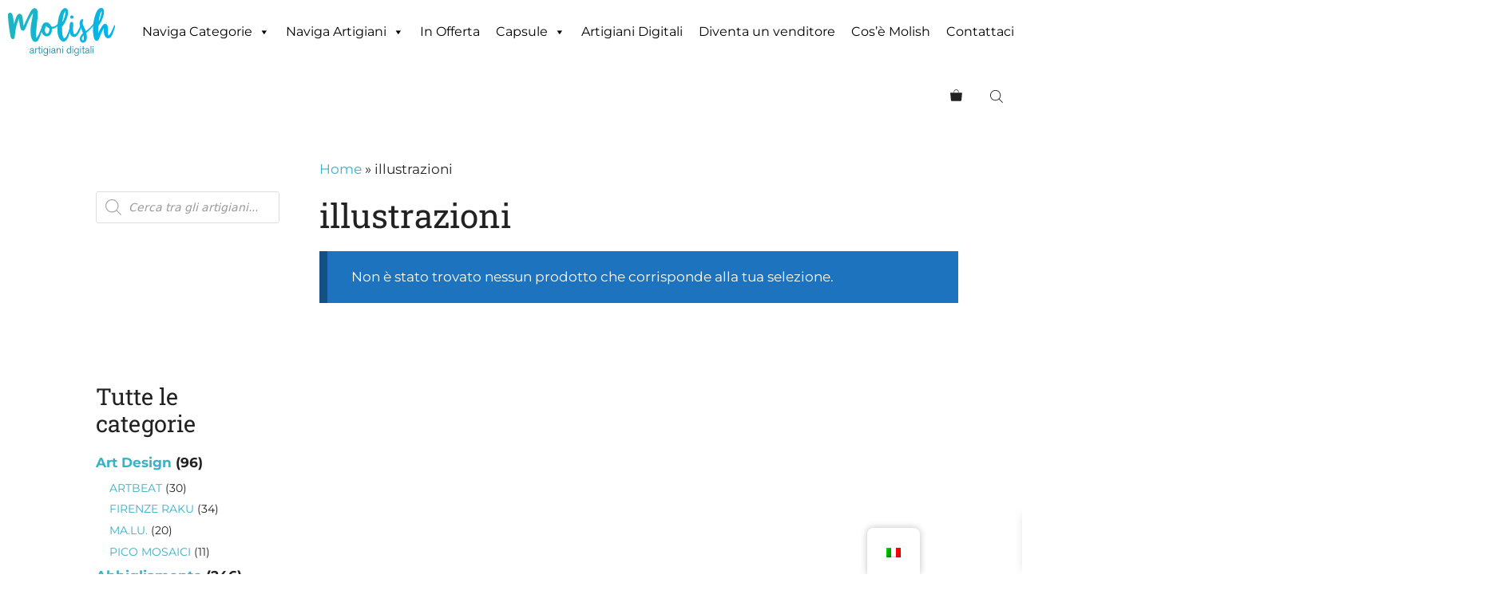

--- FILE ---
content_type: text/css; charset=utf-8
request_url: https://molish.it/wp-content/cache/autoptimize/css/autoptimize_single_bdf1f8f77a187f9069e53b62bd8a599b.css
body_size: 2493
content:
#wp-admin-bar-woolentor_template_builder>.ab-item{display:flex !important;align-items:center}#wp-admin-bar-woolentor_template_builder .ab-item img{width:16px;margin-right:3px}.wlb-marker-wrapper .wlb_image_pointer .wlb_pointer_box h4{margin:0 0 7px}.editor-styles-wrapper .ht-feature-content h4,.editor-styles-wrapper .ht-feature-content p{margin-top:0;margin-bottom:0}[class*=woolentor-] i{font-style:normal}[class*=woolentor-] *,[class*=woolentor-] *:before,[class*=woolentor-] *:after{box-sizing:border-box}.woolentor-text-align-left{text-align:left !important}.woolentor-text-align-right{text-align:right !important}.woolentor-text-align-center{text-align:center !important}[class*=woolentorblock-] a,.block-editor__container[class*=woocommerce]{text-decoration:none !important}body .wp-block-group.is-vertical{flex-direction:column}body .wp-block-group.is-layout-flex.is-content-justification-space-between{justify-content:space-between}[class*=woolentor].alignfull{margin-left:calc(-50vw + 50%);margin-right:calc(-50vw + 50%);max-width:100vw;width:100vw;padding:0 15px}[class*=woolentor].alignwide{margin-left:-100px;margin-right:-100px;max-width:var(--wp--style--global--wide-size) !important;width:unset}[class*=woolentor].alignfull .alignfull,[class*=woolentor].alignfull .alignwide{width:100%;margin-left:auto;margin-right:auto}[class*=woolentor].alignwide .alignfull,[class*=woolentor].alignwide .alignwide{width:100%;margin-left:auto;margin-right:auto}.wp-block-column [class*=woolentor].alignfull,.wp-block-column [class*=woolentor].alignwide{margin-left:auto;margin-right:auto;width:100%}@media (max-width:1200px){[class*=woolentor].alignfull{margin-left:-2.4em;margin-right:-2.4em}}@media (max-width:768px){[class*=woolentor].alignfull{margin-left:-2.14em;margin-right:-2.14em}}@media (max-width:544px){[class*=woolentor].alignfull{margin-left:-1em;margin-right:-1em}}[class*=woolentor].alignwide{margin-left:-20px;margin-right:-20px}.wp-block-column [class*=woolentor].alignfull,.wp-block-column [class*=woolentor].alignwide{margin-left:auto;margin-right:auto;width:100%}.woolentor-product-image{position:relative}.woolentor-before-shop{display:block;overflow:hidden}.woolentor-archive-sale-badge-hide ul.products li.product span.onsale{display:none !important}.woolentor-archive-sale-badge-left ul.products li.product span.onsale{right:auto;left:0}.woolentor-archive-sale-badge-right ul.products li.product span.onsale{left:auto;right:0}[class*=woolentor-products-columns-] ul.products:before,[class*=woolentor-products-columns-] ul.products:after{display:none !important}[class*=woolentor-products-columns-] ul.products{display:grid !important;column-gap:20px;list-style:none}.woocommerce [class*=woolentor-products-columns-] ul.products:before{display:none !important}.edit-post-visual-editor [class*=woolentor-products-columns-] img{width:100%}.woocommerce [class*=woolentor-products-columns-] ul.products li.product,.woocommerce-page [class*=woolentor-products-columns-] ul.products li.product{float:none;width:100% !important;margin-right:0 !important}[class*=woolentor-products-columns-] ul.products li.product.first{clear:none !important}.woolentor-products-columns-1 ul.products{grid-template-columns:repeat(1,1fr) !important}.woolentor-products-columns-2 ul.products{grid-template-columns:repeat(2,minmax(0, 1fr)) !important}.woolentor-products-columns-3 ul.products{grid-template-columns:repeat(3,minmax(0, 1fr)) !important}.woolentor-products-columns-4 ul.products{grid-template-columns:repeat(4,minmax(0, 1fr)) !important}.woolentor-products-columns-5 ul.products{grid-template-columns:repeat(5,minmax(0, 1fr)) !important}.woolentor-products-columns-6 ul.products{grid-template-columns:repeat(6,minmax(0, 1fr)) !important}.woolentor-products-columns-7 ul.products{grid-template-columns:repeat(7,minmax(0, 1fr)) !important}.woolentor-products-columns-8 ul.products{grid-template-columns:repeat(8,minmax(0, 1fr)) !important}.woolentor-products-columns-9 ul.products{grid-template-columns:repeat(9,minmax(0, 1fr)) !important}.woolentor-products-columns-10 ul.products{grid-template-columns:repeat(10,minmax(0, 1fr)) !important}.woolentor-grid:not(.woolentor-grid-slider){display:grid;column-gap:20px}.woolentor-grid-slider{margin-right:-15px;margin-left:-15px}.woolentor-grid-slider .woolentor-grid-column{padding-left:15px;padding-right:15px}.woolentor-grid.product-slider .slick-list{margin-right:-7.5px;margin-left:-7.5px}.woolentor-grid.product-slider .slick-slide{padding-left:7.5px;padding-right:7.5px}.woolentor_block_product_grid .fa-star-half-alt:before{content:"\f089"}.woolentor-grid.woolentor-no-gutters,.woolentor-grid.wlno-gutters{column-gap:0;row-gap:0px}.woocommerce.woolentor-grid:before{display:none !important}.woolentor-grid-columns-1 .woolentor-grid{grid-template-columns:repeat(1,1fr) !important}.woolentor-grid-columns-2 .woolentor-grid{grid-template-columns:repeat(2,minmax(0, 1fr)) !important}.woolentor-grid-columns-3 .woolentor-grid{grid-template-columns:repeat(3,minmax(0, 1fr)) !important}.woolentor-grid-columns-4 .woolentor-grid{grid-template-columns:repeat(4,minmax(0, 1fr)) !important}.woolentor-grid-columns-5 .woolentor-grid{grid-template-columns:repeat(5,minmax(0, 1fr)) !important}.woolentor-grid-columns-6 .woolentor-grid{grid-template-columns:repeat(6,minmax(0, 1fr)) !important}.woolentor-grid-columns-7 .woolentor-grid{grid-template-columns:repeat(7,minmax(0, 1fr)) !important}.woolentor-grid-columns-8 .woolentor-grid{grid-template-columns:repeat(8,minmax(0, 1fr)) !important}.woolentor-grid-columns-9 .woolentor-grid{grid-template-columns:repeat(9,minmax(0, 1fr)) !important}.woolentor-grid-columns-10 .woolentor-grid{grid-template-columns:repeat(10,minmax(0, 1fr)) !important}.woolentor-row .product-slider [class*=woolentor-col-]{width:100%;padding-right:15px;padding-left:15px}.product-slider .slick-arrow{background:transparent none repeat scroll 0 0;border:2px solid #ddd;color:#ddd;font-size:20px;height:40px;left:-30px;line-height:inherit;padding:0;position:absolute;top:50%;transform:translateY(-50%);width:40px;z-index:99;transition:.4s}.product-slider .slick-arrow.slick-next{right:-30px;left:auto}.product-slider .slick-arrow:hover{border-color:#333;color:#333}.product-slider .slick-dots{bottom:0;display:flex;left:50%;list-style:outside none none;margin:0;padding:0;position:absolute;transform:translateX(-50%)}.product-slider .slick-dots li{line-height:12px;margin:0 4px}.product-slider .slick-dots li button{background-color:transparent;border:1px solid #4e4f4f;border-radius:50px;height:13px;padding:0;text-indent:-9999px;width:13px;line-height:13px}.product-slider .slick-dots li.slick-active button{background-color:#282828;border-color:#282828}[class*=woolentorblock-] .ht-products .wishsuite-button.wishlist{line-height:35px}[class*=woolentorblock-] .ht-products .wishsuite-button.wishlist span.wishsuite-btn-text{position:absolute;left:100%;top:50%;display:block;-webkit-transform:translateY(-50%);-ms-transform:translateY(-50%);transform:translateY(-50%);font-size:10px;line-height:1;color:#f1f1f1;background-color:#282828;padding:5px 10px;border-radius:50px;white-space:nowrap;opacity:0;visibility:hidden;margin-left:-10px;-webkit-transition:all .5s ease;-o-transition:all .5s ease;transition:all .5s ease;z-index:99}[class*=woolentorblock-] .ht-products .wishsuite-button.wishlist span.wishsuite-btn-text{margin-right:-10px;-webkit-transform:translateY(-65%);-ms-transform:translateY(-65%);transform:translateY(-65%)}.ht-product-inner .ht-product-categories.hide-category-before{padding-left:0 !important}.ht-product-inner .ht-product-categories.hide-category-before:before{display:none !important}.woolentor-product-tab-area img{width:100%;height:auto}.woolentor_block_product_grid [class*=woolentor-] i.fa-heart{font-family:"FontAwesome"}.woolentor_block_product_grid [class*=woolentor-] i.far.fa-heart:before{content:"\f08a"}.woolentor-product-curvy .wl_single-product-item.wl_left-item .product-thumbnail{height:auto}[class*=woolentorblock-] .woolentor_slider_range .ui-slider-handle.ui-state-default.ui-corner-all{top:-.5em}.woocommerce-page .woolentor_block_cart_table table.shop_table .variation dt{float:none}.woocommerce-page .woolentor_block_cart_table table.shop_table .variation dd{display:inline-block}.woocommerce:not(.woocommerce-js) .woolentor_block_cross_sell .products .star-rating,.woocommerce:not(.woocommerce-js) .woolentor_block_archive_default .products .star-rating{display:inline-block}.woolentor-content-align-center .wishsuite-button{justify-content:center}.woolentor-content-align-right .wishsuite-button{justify-content:flex-end}.woolentor-heading-right #payment div.payment_box:before{right:0;left:auto !important}.woocommerce-page.woocommerce-checkout form .woolentor_block_checkout_order_review #order_review{float:none;width:100%}.woocommerce-page.woocommerce-checkout form .woolentor_block_checkout_order_review #order_review_heading{float:none;width:auto}.woocommerce-page .woolentor_block_checkout_order_review table.shop_table{width:100%}.woolentor_block_recently_viewed_product .woolentor-recently-viewed-product{margin-bottom:0}.woolentor_block_recently_viewed_product .woolentor-recently-view-title{font-size:18px !important;line-height:1.2 !important;margin-bottom:10px !important}.woolentor-advance-product-image-area .wl-thumbnails-image-area{display:flex;flex-flow:row wrap;position:relative}.woolentor-advance-product-image-area.wlpro-product-thumbnails .woolentor-thumbnails,.woolentor-advance-product-image-area.wlpro-product-thumbnails .woolentor-learg-img{width:100%}.woolentor-advance-product-image-area .product-slider .slick-arrow.slick-next{right:15px;left:auto}.woolentor-advance-product-image-area .ht-product-label{position:absolute;right:15px;top:15px;z-index:9}.thumbnails-tab-position-bottom.wlpro-product-thumbnails ul.woolentor-thumbanis-image,.thumbnails-tab-position-top.wlpro-product-thumbnails ul.woolentor-thumbanis-image{width:100%}.wlpro-product-thumbnails .woocommerce-product-gallery__image{width:100%}.wlpro-product-videothumbnails.woolentor-block-product-image-zoom{overflow:visible}.woolentor-block-product-image-zoom .wl-product-details-thumbs{margin-left:-5px;margin-right:-5px}.wl-nonequantity-txt.wl-addto-cart form.cart .wl-quantity-wrap .wl-quantity-cal{margin-left:0 !important}.woocommerce .woolentor-product-addtocart .quantity .qty{width:auto}[class*=woolentorblock-] .wl-single-product-navigation a{display:inline-flex;align-items:center;justify-content:center;transition:.4s;margin-left:0}[class*=woolentorblock-] .wl-single-product-navigation a+a{margin-left:12px}.woolentor_current_theme_oceanwp [class*=woolentor-products-columns-] ul.products.grid{display:grid !important}.woolentor_current_theme_oceanwp [class*=woolentor-products-columns-] ul.products.list{display:block !important}@media (min-width:992px) and (max-width:1200px){[class*=woolentor-products-columns-] ul.products{grid-template-columns:repeat(3,minmax(0, 1fr)) !important}.woolentor-products-columns-laptop-1 ul.products{grid-template-columns:repeat(1,1fr) !important}.woolentor-products-columns-laptop-2 ul.products{grid-template-columns:repeat(2,minmax(0, 1fr)) !important}.woolentor-products-columns-laptop-3 ul.products{grid-template-columns:repeat(3,minmax(0, 1fr)) !important}.woolentor-products-columns-laptop-4 ul.products{grid-template-columns:repeat(4,minmax(0, 1fr)) !important}.woolentor-products-columns-laptop-5 ul.products{grid-template-columns:repeat(5,minmax(0, 1fr)) !important}.woolentor-products-columns-laptop-6 ul.products{grid-template-columns:repeat(6,minmax(0, 1fr)) !important}.woolentor-products-columns-laptop-7 ul.products{grid-template-columns:repeat(7,minmax(0, 1fr)) !important}.woolentor-products-columns-laptop-8 ul.products{grid-template-columns:repeat(8,minmax(0, 1fr)) !important}.woolentor-products-columns-laptop-9 ul.products{grid-template-columns:repeat(9,minmax(0, 1fr)) !important}.woolentor-products-columns-laptop-10 ul.products{grid-template-columns:repeat(10,minmax(0, 1fr)) !important}[class*=woolentor-products-columns-laptop-] ul.products li.product.first{clear:none !important}[class*=woolentor-grid-columns-] .woolentor-grid{grid-template-columns:repeat(3,minmax(0, 1fr)) !important}.woolentor-grid-columns-laptop-1 .woolentor-grid{grid-template-columns:repeat(1,1fr) !important}.woolentor-grid-columns-laptop-2 .woolentor-grid{grid-template-columns:repeat(2,minmax(0, 1fr)) !important}.woolentor-grid-columns-laptop-3 .woolentor-grid{grid-template-columns:repeat(3,minmax(0, 1fr)) !important}.woolentor-grid-columns-laptop-4 .woolentor-grid{grid-template-columns:repeat(4,minmax(0, 1fr)) !important}.woolentor-grid-columns-laptop-5 .woolentor-grid{grid-template-columns:repeat(5,minmax(0, 1fr)) !important}.woolentor-grid-columns-laptop-6 .woolentor-grid{grid-template-columns:repeat(6,minmax(0, 1fr)) !important}.woolentor-grid-columns-laptop-7 .woolentor-grid{grid-template-columns:repeat(7,minmax(0, 1fr)) !important}.woolentor-grid-columns-laptop-8 .woolentor-grid{grid-template-columns:repeat(8,minmax(0, 1fr)) !important}.woolentor-grid-columns-laptop-9 .woolentor-grid{grid-template-columns:repeat(9,minmax(0, 1fr)) !important}.woolentor-grid-columns-laptop-10 .woolentor-grid{grid-template-columns:repeat(10,minmax(0, 1fr)) !important}}@media (min-width:768px) and (max-width:991px){[class*=woolentor-products-columns-] ul.products{grid-template-columns:repeat(2,minmax(0, 1fr)) !important}.woolentor-products-columns-tablet-1 ul.products{grid-template-columns:repeat(1,1fr) !important}.woolentor-products-columns-tablet-2 ul.products{grid-template-columns:repeat(2,minmax(0, 1fr)) !important}.woolentor-products-columns-tablet-3 ul.products{grid-template-columns:repeat(3,minmax(0, 1fr)) !important}.woolentor-products-columns-tablet-4 ul.products{grid-template-columns:repeat(4,minmax(0, 1fr)) !important}.woolentor-products-columns-tablet-5 ul.products{grid-template-columns:repeat(5,minmax(0, 1fr)) !important}.woolentor-products-columns-tablet-6 ul.products{grid-template-columns:repeat(6,minmax(0, 1fr)) !important}.woolentor-products-columns-tablet-7 ul.products{grid-template-columns:repeat(7,minmax(0, 1fr)) !important}.woolentor-products-columns-tablet-8 ul.products{grid-template-columns:repeat(8,minmax(0, 1fr)) !important}.woolentor-products-columns-tablet-9 ul.products{grid-template-columns:repeat(9,minmax(0, 1fr)) !important}.woolentor-products-columns-tablet-10 ul.products{grid-template-columns:repeat(10,minmax(0, 1fr)) !important}[class*=woolentor-products-columns-tablet-] ul.products li.product.first{clear:none !important}[class*=woolentor-grid-columns-] .woolentor-grid{grid-template-columns:repeat(2,minmax(0, 1fr)) !important}.woolentor-grid-columns-tablet-1 .woolentor-grid{grid-template-columns:repeat(1,1fr) !important}.woolentor-grid-columns-tablet-2 .woolentor-grid{grid-template-columns:repeat(2,minmax(0, 1fr)) !important}.woolentor-grid-columns-tablet-3 .woolentor-grid{grid-template-columns:repeat(3,minmax(0, 1fr)) !important}.woolentor-grid-columns-tablet-4 .woolentor-grid{grid-template-columns:repeat(4,minmax(0, 1fr)) !important}.woolentor-grid-columns-tablet-5 .woolentor-grid{grid-template-columns:repeat(5,minmax(0, 1fr)) !important}.woolentor-grid-columns-tablet-6 .woolentor-grid{grid-template-columns:repeat(6,minmax(0, 1fr)) !important}.woolentor-grid-columns-tablet-7 .woolentor-grid{grid-template-columns:repeat(7,minmax(0, 1fr)) !important}.woolentor-grid-columns-tablet-8 .woolentor-grid{grid-template-columns:repeat(8,minmax(0, 1fr)) !important}.woolentor-grid-columns-tablet-9 .woolentor-grid{grid-template-columns:repeat(9,minmax(0, 1fr)) !important}.woolentor-grid-columns-tablet-10 .woolentor-grid{grid-template-columns:repeat(10,minmax(0, 1fr)) !important}}@media (max-width:767px){[class*=woolentor-products-columns-] ul.products{grid-template-columns:repeat(1,1fr) !important}.woolentor-products-columns-mobile-1 ul.products{grid-template-columns:repeat(1,1fr) !important}.woolentor-products-columns-mobile-2 ul.products{grid-template-columns:repeat(2,minmax(0, 1fr)) !important}.woolentor-products-columns-mobile-3 ul.products{grid-template-columns:repeat(3,minmax(0, 1fr)) !important}.woolentor-products-columns-mobile-4 ul.products{grid-template-columns:repeat(4,minmax(0, 1fr)) !important}.woolentor-products-columns-mobile-5 ul.products{grid-template-columns:repeat(5,minmax(0, 1fr)) !important}.woolentor-products-columns-mobile-6 ul.products{grid-template-columns:repeat(6,minmax(0, 1fr)) !important}.woolentor-products-columns-mobile-7 ul.products{grid-template-columns:repeat(7,minmax(0, 1fr)) !important}.woolentor-products-columns-mobile-8 ul.products{grid-template-columns:repeat(8,minmax(0, 1fr)) !important}.woolentor-products-columns-mobile-9 ul.products{grid-template-columns:repeat(9,minmax(0, 1fr)) !important}.woolentor-products-columns-mobile-10 ul.products{grid-template-columns:repeat(10,minmax(0, 1fr)) !important}[class*=woolentor-products-columns-mobile-] ul.products li.product.first{clear:none !important}[class*=woolentor-grid-columns-] .woolentor-grid{grid-template-columns:repeat(1,1fr) !important}.woolentor-grid-columns-mobile-1 .woolentor-grid{grid-template-columns:repeat(1,1fr) !important}.woolentor-grid-columns-mobile-2 .woolentor-grid{grid-template-columns:repeat(2,minmax(0, 1fr)) !important}.woolentor-grid-columns-mobile-3 .woolentor-grid{grid-template-columns:repeat(3,minmax(0, 1fr)) !important}.woolentor-grid-columns-mobile-4 .woolentor-grid{grid-template-columns:repeat(4,minmax(0, 1fr)) !important}.woolentor-grid-columns-mobile-5 .woolentor-grid{grid-template-columns:repeat(5,minmax(0, 1fr)) !important}.woolentor-grid-columns-mobile-6 .woolentor-grid{grid-template-columns:repeat(6,minmax(0, 1fr)) !important}.woolentor-grid-columns-mobile-7 .woolentor-grid{grid-template-columns:repeat(7,minmax(0, 1fr)) !important}.woolentor-grid-columns-mobile-8 .woolentor-grid{grid-template-columns:repeat(8,minmax(0, 1fr)) !important}.woolentor-grid-columns-mobile-9 .woolentor-grid{grid-template-columns:repeat(9,minmax(0, 1fr)) !important}.woolentor-grid-columns-mobile-10 .woolentor-grid{grid-template-columns:repeat(10,minmax(0, 1fr)) !important}}

--- FILE ---
content_type: text/css; charset=utf-8
request_url: https://molish.it/wp-content/plugins/yith-woocommerce-multi-vendor-premium/assets/third-party/fontello/css/fontello-embedded.min.css
body_size: 16603
content:
@font-face{font-family:fontello;src:url('../font/fontello.eot?68985943');src:url('../font/fontello.eot?68985943#iefix') format('embedded-opentype'),url('../font/fontello.svg?68985943#fontello') format('svg');font-weight:400;font-style:normal}@font-face{font-family:fontello;src:url('[data-uri]') format('woff'),url('[data-uri]') format('truetype')}[class*=" yith-wcmv-icon__"]:before,[class^=yith-wcmv-icon__]:before{font-family:fontello;font-style:normal;font-weight:400;speak:never;display:inline-block;text-decoration:inherit;width:1em;text-align:center;font-variant:normal;text-transform:none;line-height:1em;-webkit-font-smoothing:antialiased;-moz-osx-font-smoothing:grayscale}.yith-wcmv-icon__link:before{content:'\e800'}.yith-wcmv-icon__chat:before{content:'\e801'}.yith-wcmv-icon__star:before{content:'\e802'}.yith-wcmv-icon__star-empty:before{content:'\e803'}.yith-wcmv-icon__chart-bar:before{content:'\e804'}.yith-wcmv-icon__hammer:before{content:'\e805'}.yith-wcmv-icon__phone:before{content:'\e807'}.yith-wcmv-icon__mail:before{content:'\e808'}.yith-wcmv-icon__twitter:before{content:'\f099'}.yith-wcmv-icon__facebook:before{content:'\f09a'}.yith-wcmv-icon__doc:before{content:'\f0f6'}.yith-wcmv-icon__direction:before{content:'\f124'}.yith-wcmv-icon__youtube:before{content:'\f16a'}.yith-wcmv-icon__instagram:before{content:'\f16d'}.yith-wcmv-icon__pinterest:before{content:'\f231'}.yith-wcmv-icon__tripadvisor:before{content:'\f262'}.yith-wcmv-icon__flickr:before{content:'\f303'}.yith-wcmv-icon__vimeo:before{content:'\f306'}.yith-wcmv-icon__linkedin:before{content:'\f318'}.yith-wcmv-icon__behance:before{content:'\f34e'}.yith-wcmv-icon__location:before{content:'\f3c5'}

--- FILE ---
content_type: text/css; charset=utf-8
request_url: https://molish.it/wp-content/cache/autoptimize/css/autoptimize_single_4f8aee5292f277eee8e58020ffeacce6.css
body_size: 2510
content:
@font-face{font-family:'Roboto Slab';src:url(//molish.it/wp-content/themes/molish_blank/fonts/subset-RobotoSlab-Regular.eot);src:local('Roboto Slab Regular'),local('RobotoSlab-Regular'),url(//molish.it/wp-content/themes/molish_blank/fonts/subset-RobotoSlab-Regular.eot?#iefix) format('embedded-opentype'),url(//molish.it/wp-content/themes/molish_blank/fonts/subset-RobotoSlab-Regular.woff2) format('woff2'),url(//molish.it/wp-content/themes/molish_blank/fonts/subset-RobotoSlab-Regular.woff) format('woff'),url(//molish.it/wp-content/themes/molish_blank/fonts/subset-RobotoSlab-Regular.ttf) format('truetype');font-weight:400;font-style:normal;font-display:fallback}@font-face{font-family:'Roboto Slab';src:url(//molish.it/wp-content/themes/molish_blank/fonts/subset-RobotoSlab-Bold.eot);src:local('Roboto Slab Bold'),local('RobotoSlab-Bold'),url(//molish.it/wp-content/themes/molish_blank/fonts/subset-RobotoSlab-Bold.eot?#iefix) format('embedded-opentype'),url(//molish.it/wp-content/themes/molish_blank/fonts/subset-RobotoSlab-Bold.woff2) format('woff2'),url(//molish.it/wp-content/themes/molish_blank/fonts/subset-RobotoSlab-Bold.woff) format('woff'),url(//molish.it/wp-content/themes/molish_blank/fonts/subset-RobotoSlab-Bold.ttf) format('truetype');font-weight:700;font-style:normal;font-display:fallback}@font-face{font-family:'Montserrat';src:url(//molish.it/wp-content/themes/molish_blank/fonts/subset-Montserrat-Italic.eot);src:local('Montserrat Italic'),local('Montserrat-Italic'),url(//molish.it/wp-content/themes/molish_blank/fonts/subset-Montserrat-Italic.eot?#iefix) format('embedded-opentype'),url(//molish.it/wp-content/themes/molish_blank/fonts/subset-Montserrat-Italic.woff2) format('woff2'),url(//molish.it/wp-content/themes/molish_blank/fonts/subset-Montserrat-Italic.woff) format('woff'),url(//molish.it/wp-content/themes/molish_blank/fonts/subset-Montserrat-Italic.ttf) format('truetype');font-weight:400;font-style:italic;font-display:fallback}@font-face{font-family:'Montserrat';src:url(//molish.it/wp-content/themes/molish_blank/fonts/subset-Montserrat-MediumItalic.eot);src:local('Montserrat Medium Italic'),local('Montserrat-MediumItalic'),url(//molish.it/wp-content/themes/molish_blank/fonts/subset-Montserrat-MediumItalic.eot?#iefix) format('embedded-opentype'),url(//molish.it/wp-content/themes/molish_blank/fonts/subset-Montserrat-MediumItalic.woff2) format('woff2'),url(//molish.it/wp-content/themes/molish_blank/fonts/subset-Montserrat-MediumItalic.woff) format('woff'),url(//molish.it/wp-content/themes/molish_blank/fonts/subset-Montserrat-MediumItalic.ttf) format('truetype');font-weight:500;font-style:italic;font-display:fallback}@font-face{font-family:'Montserrat';src:url(//molish.it/wp-content/themes/molish_blank/fonts/subset-Montserrat-Bold.eot);src:local('Montserrat Bold'),local('Montserrat-Bold'),url(//molish.it/wp-content/themes/molish_blank/fonts/subset-Montserrat-Bold.eot?#iefix) format('embedded-opentype'),url(//molish.it/wp-content/themes/molish_blank/fonts/subset-Montserrat-Bold.woff2) format('woff2'),url(//molish.it/wp-content/themes/molish_blank/fonts/subset-Montserrat-Bold.woff) format('woff'),url(//molish.it/wp-content/themes/molish_blank/fonts/subset-Montserrat-Bold.ttf) format('truetype');font-weight:700;font-style:normal;font-display:fallback}@font-face{font-family:'Montserrat';src:url(//molish.it/wp-content/themes/molish_blank/fonts/subset-Montserrat-Medium.eot);src:local('Montserrat Medium'),local('Montserrat-Medium'),url(//molish.it/wp-content/themes/molish_blank/fonts/subset-Montserrat-Medium.eot?#iefix) format('embedded-opentype'),url(//molish.it/wp-content/themes/molish_blank/fonts/subset-Montserrat-Medium.woff2) format('woff2'),url(//molish.it/wp-content/themes/molish_blank/fonts/subset-Montserrat-Medium.woff) format('woff'),url(//molish.it/wp-content/themes/molish_blank/fonts/subset-Montserrat-Medium.ttf) format('truetype');font-weight:500;font-style:normal;font-display:fallback}@font-face{font-family:'Montserrat';src:url(//molish.it/wp-content/themes/molish_blank/fonts/subset-Montserrat-BoldItalic.eot);src:local('Montserrat Bold Italic'),local('Montserrat-BoldItalic'),url(//molish.it/wp-content/themes/molish_blank/fonts/subset-Montserrat-BoldItalic.eot?#iefix) format('embedded-opentype'),url(//molish.it/wp-content/themes/molish_blank/fonts/subset-Montserrat-BoldItalic.woff2) format('woff2'),url(//molish.it/wp-content/themes/molish_blank/fonts/subset-Montserrat-BoldItalic.woff) format('woff'),url(//molish.it/wp-content/themes/molish_blank/fonts/subset-Montserrat-BoldItalic.ttf) format('truetype');font-weight:700;font-style:italic;font-display:fallback}@font-face{font-family:'Montserrat';src:url(//molish.it/wp-content/themes/molish_blank/fonts/subset-Montserrat-Regular.eot);src:url(//molish.it/wp-content/themes/molish_blank/fonts/subset-Montserrat-Regular.eot?#iefix) format('embedded-opentype'),url(//molish.it/wp-content/themes/molish_blank/fonts/subset-Montserrat-Regular.woff2) format('woff2'),url(//molish.it/wp-content/themes/molish_blank/fonts/subset-Montserrat-Regular.woff) format('woff'),url(//molish.it/wp-content/themes/molish_blank/fonts/subset-Montserrat-Regular.ttf) format('truetype');font-weight:400;font-style:normal;font-display:fallback}.fab,.fa-brands{font-family:'Font Awesome 6 Brands';font-style:normal}:root{--font-sans:'Montserrat',system-ui,'Segoe UI',Roboto,Helvetica,Arial,sans-serif;--font-serif:'Roboto Slab','PT Serif',Georgia,serif}body{-webkit-font-smoothing:antialiased;-webkit-text-size-adjust:100%;text-rendering:optimizeSpeed;font-family:var(--font-sans)}h1,h2,h3{font-family:var(--font-serif)}a.link-bianco,.link-bianco a{color:var(--base)}.copertina .wp-block-cover__inner-container{max-width:1200px}.footer-widgets .widget .wp-block-social-links :last-child{margin-bottom:auto}.footer-widgets{font-size:.9em}.alert-info{color:#055160;background-color:#cff4fc;border-color:#b6effb}.alert{position:relative;padding:1rem;margin-bottom:2rem;border:1px solid transparent;border-radius:.25rem}.breadcrumb{margin-bottom:20px}@media (min-width:769px){nav .main-nav .mega-menu{position:static}nav .main-nav .mega-menu>ul{position:absolute;width:100%;left:0 !important;display:flex;flex-wrap:wrap}nav .main-nav .mega-menu>ul>li>a{font-weight:700}nav .main-nav .mega-menu>ul>li{display:inline-block;width:25%;vertical-align:top}nav .main-nav .mega-menu.mega-menu-col-2>ul>li{width:50%}nav .main-nav .mega-menu.mega-menu-col-3>ul>li{width:33.3333%}nav .main-nav .mega-menu.mega-menu-col-5>ul>li{width:20%}nav .main-nav .mega-menu>ul>li:hover>a,nav .main-nav .mega-menu>ul>li:focus>a,nav .main-nav .mega-menu>ul>li[class*=current-]>a,nav .main-nav .mega-menu ul ul{background-color:transparent !important;color:inherit}nav .main-nav .mega-menu ul .sub-menu{position:static;display:block;opacity:1;visibility:visible;width:100%;box-shadow:0 0 0;left:0;height:auto;pointer-events:auto;transform:scale(1)}nav .main-nav .mega-menu ul.toggled-on .sub-menu{pointer-events:auto}nav .main-nav .mega-menu .sub-menu .menu-item-has-children .dropdown-menu-toggle{display:none}}.store-header-wrapper.avatar-box .store-avatar-wrapper{display:block !important}@media screen and (max-width:600px){.store-header-wrapper.avatar-box .store-avatar-wrapper{height:auto !important}}.woocommerce-store-notice{background-color:var(--accent) !important;position:fixed !important;top:initial !important;bottom:0 !important}.wc-block-product-categories-list--depth-0 li{font-weight:700}.wc-block-product-categories-list--depth-1 li{font-size:.8em;font-weight:400}.wc-block-product-categories-list--depth-2 li{font-size:.9em}#block-12{padding-bottom:0}#block-11{padding-top:0}ul.product-cats{margin-left:0}ul.product-cats li img{margin:0 auto}@media screen and (min-width:769px){ul.product-cats li:nth-of-type(3){margin-right:0}}.wc-product-image{border-radius:4px;box-shadow:0 1px 2px rgba(0,0,0,.07),0 2px 4px rgba(0,0,0,.07);border:solid 8px #ddf4fb;line-height:0}.inside-wc-product-image{overflow:hidden}.woocommerce ul.products li.product a img{object-fit:cover;min-height:100%}.wc-has-gallery .inside-wc-product-image .secondary-image{top:50%;transform:translate(-50%,-50%)}.button{border-radius:4px !important;font-family:var(--font-sans);font-weight:500 !important}.woocommerce ul.products li.product .button{width:100%;text-align:center}.site-content .woocommerce ul.products li.product.sales-flash-overlay .onsale{top:-5px;right:-5px}.site-content .woocommerce ul.products li.product .woocommerce-LoopProduct-link>.wc-product-image{margin-top:initial}.wc-block-grid__product-title,.woocommerce-loop-product__title,.by-vendor-name{line-height:2.5ex;height:5ex;overflow:hidden}.woocommerce div.product .product_title{font-size:2em}.woocommerce div.product form.cart .single_add_to_cart_button{width:100%}.woocommerce div.product form.cart .single_add_to_cart_button:before{content:"\e904";font-family:'Woo-Side-Cart' !important;margin-right:5px}.woocommerce div.product form.cart div.quantity{margin:4px 4px 10px 0}@media screen and (max-width:600px){.woocommerce div.product form.cart .single_add_to_cart_button.alt{background-color:var(--accent-2)}}.woocommerce-product-details__short-description ul,.woocommerce-Tabs-panel--description ul{margin:0}.woocommerce-Tabs-panel--description ul li,.woocommerce-product-details__short-description ul li{background:var(--base-2);padding:5px;border-radius:2px;color:#000;list-style-position:inside;list-style-image:url(//molish.it/wp-content/themes/molish_blank/img/m-bullet.png);margin:5px}a.condividi-link{margin:5px}.woocommerce div.product .woocommerce-tabs .panel{background:var(--accent);color:#fff;padding:15px;border-radius:0 10px 10px}.woocommerce div.product .woocommerce-tabs ul.tabs{background:#fff !important;margin:0}.woocommerce div.product .woocommerce-tabs ul.tabs li{border:0;border-radius:10px 10px 0 0 !important}.woocommerce div.product .woocommerce-tabs ul.tabs li:hover{background:var(--base)}.woocommerce div.product .woocommerce-tabs ul.tabs li a:hover,.woocommerce div.product .woocommerce-tabs ul.tabs li:hover a{color:var(--accent)}.woocommerce div.product .woocommerce-tabs ul.tabs li.active{background:var(--accent)}.woocommerce div.product .woocommerce-tabs ul.tabs li.active a{color:#fff !important}.woocommerce .star-rating span:before,.woocommerce p.stars a:before{color:#fff !important}.woocommerce .star-rating span:before,.woocommerce p.stars:hover a:before{color:#ffa200 !important}.woocommerce-tabs #respond input#submit{color:var(--accent) !important;background-color:#fff !important;font-weight:500 !important}.woocommerce-tabs #respond input#submit:hover{color:var(--accent-2) !important;background-color:var(--base-2) !important}.single-product .store-description-wrapper{background:var(--base);padding:15px;border-radius:5px}.woocommerce nav.woocommerce-pagination ul{border:0}.woocommerce .woocommerce-pagination ul.page-numbers li,.woocommerce-page .woocommerce-pagination ul.page-numbers li{display:inline-block;margin-bottom:4px;font-weight:400;border:0}.woocommerce nav.woocommerce-pagination ul li a,.woocommerce nav.woocommerce-pagination ul li span{color:gray;width:40px;height:40px;line-height:20px;border-radius:50%;border:1px solid #e6e6e6;margin:0 2px}.woocommerce nav.woocommerce-pagination ul li span.current{background:var(--accent);color:#fff;border:1px solid transparent}.woocommerce-form-coupon-toggle .woocommerce-info{margin-bottom:0}.woocommerce-checkout #payment ul.payment_methods label img:first-child:before{content:'\A';white-space:pre}.woocommerce-account form .payment_methods li,.woocommerce-checkout #payment ul.payment_methods li{height:auto;clear:both}.woocommerce-account form .payment_methods label img:first-child,.woocommerce-checkout #payment ul.payment_methods label img:first-child,.woocommerce-account form .place-order,.woocommerce-checkout form .place-order{clear:both}.woocommerce-account form .payment_methods label img,.woocommerce-checkout #payment ul.payment_methods label img{margin-bottom:5px}@media screen and (max-width:600px){.payment_method_yith-stripe-connect img{display:none}}#ship-to-different-address label span{font-family:var(--font-sans);margin-left:8px}.icone-categorie img{-webkit-filter:drop-shadow(3px 3px 3px rgba(0,0,0,.5));filter:drop-shadow(3px 3px 3px rgba(0,0,0,.5));transition:transform .2s ease-in-out;margin:10px}.icone-categorie .dispari img:hover{transform:rotate(10deg) scale(1.1)}.icone-categorie .pari img:hover{transform:rotate(-10deg) scale(1.1)}.banner-valori .wp-block-image{margin:1em auto;height:150px}.categorie-home figure{overflow:hidden}.categorie-home figure img{transition:all .5s ease-in-out}.categorie-home figure img:hover{transform:scale(1.3)}.logo-anteprima-artigiano{padding:40px}.titolo-anteprima-artigiano{position:absolute;bottom:0;left:50%;transform:translateX(-50%);width:100%}.titolo-anteprima-artigiano a{color:#fff;text-shadow:1px 3px 3px #000}

--- FILE ---
content_type: image/svg+xml
request_url: https://molish.it/wp-content/uploads/2022/11/logo-molish.svg
body_size: 21219
content:
<?xml version="1.0" encoding="UTF-8" standalone="no"?><!DOCTYPE svg PUBLIC "-//W3C//DTD SVG 1.1//EN" "http://www.w3.org/Graphics/SVG/1.1/DTD/svg11.dtd"><svg width="100%" height="100%" viewBox="0 0 1232 553" version="1.1" xmlns="http://www.w3.org/2000/svg" xmlns:xlink="http://www.w3.org/1999/xlink" xml:space="preserve" xmlns:serif="http://www.serif.com/" style="fill-rule:evenodd;clip-rule:evenodd;stroke-linejoin:round;stroke-miterlimit:2;"><path d="M293.576,5.046c-13.825,7.837 -25.208,19.696 -34.171,35.571c-8.962,15.883 -16.808,30.908 -23.529,45.1c-17.183,35.108 -33.429,70.212 -48.741,105.316c-1.871,5.613 -4.292,10.834 -7.28,15.692c-0.375,0.75 -0.841,-0.471 -1.408,-3.642c-0.558,-3.171 -1.308,-9.058 -2.237,-17.654c-0.934,-8.587 -2.334,-20.533 -4.196,-35.854c-2.242,-24.267 -4.671,-41.45 -7.284,-51.533c-2.616,-10.08 -6.537,-17.555 -11.762,-22.405c-6.358,-5.975 -13.263,-8.962 -20.725,-8.962c-7.846,0.754 -15.321,4.667 -22.413,11.758c-10.466,11.959 -22.22,41.65 -35.3,89.071c-1.87,7.838 -3.27,12.804 -4.195,14.85c-0.942,2.054 -1.78,0.188 -2.517,-5.608c-0.758,-5.784 -2.063,-16.525 -3.929,-32.213c-3.734,-30.612 -7.654,-52.087 -11.763,-64.421c-4.112,-12.32 -9.712,-19.979 -16.808,-22.966c-16.438,-5.971 -28.013,-0 -34.733,17.925c-1.871,17.562 0.75,57.146 7.845,118.762c8.588,66.104 16.25,114.104 22.971,143.975c3.354,10.08 8.771,16.813 16.242,20.167c7.467,3.367 14.567,2.246 21.287,-3.354c5.6,-2.613 8.771,-13.071 9.525,-31.379c2.238,-35.854 8.592,-75.063 19.055,-117.638c7.841,-28.762 15.866,-52.658 24.083,-71.704l4.483,-9.529l0.559,9.529c6.725,62.746 14.75,101.396 24.091,115.95c5.963,8.6 13.246,12.808 21.846,12.608c8.592,-0.183 15.683,-4.566 21.292,-13.158c3.358,-5.971 10.083,-21.467 20.166,-46.5c17.55,-44.063 31.18,-74.692 40.892,-91.875c2.983,-5.221 6.813,-11.571 11.488,-19.05c4.662,-7.467 8.962,-14 12.883,-19.612c3.921,-5.588 6.25,-8.388 7,-8.388c0.367,0 0.367,1.304 -0,3.917c-1.496,13.07 -5.038,34.541 -10.642,64.425c-12.7,62.37 -17.929,111.112 -15.687,146.208c0.366,24.283 1.491,39.771 3.366,46.504c8.584,39.2 22.775,61.242 42.571,66.104c11.209,2.604 21.846,0 31.934,-7.845c8.966,-6.351 21.845,-32.492 38.658,-78.426l23.804,-65.829c3.55,-9.891 6.346,-18.112 8.404,-24.646c2.046,-6.533 3.079,-10.366 3.079,-11.487c0,-4.854 -2.237,-7.283 -6.72,-7.283c-5.234,-0 -10.092,7.283 -14.571,21.854c-15.684,38.079 -29.129,69.091 -40.329,92.983c-4.488,8.6 -9.242,16.529 -14.288,23.813c-5.042,7.279 -8.5,10.92 -10.367,10.92c-0.75,0 -1.4,-1.491 -1.962,-4.475c-0.554,-2.987 -0.929,-7.291 -1.117,-12.887c-0.196,-5.604 -0.283,-12.692 -0.283,-21.287c-0.746,-14.559 2.429,-53.03 9.529,-115.405c3.367,-30.25 5.783,-52.841 7.275,-67.779c5.979,-58.267 2.808,-94.679 -9.517,-109.242c-6.725,-7.97 -14.283,-11.95 -22.662,-11.95c-4.188,0 -8.588,0.996 -13.192,2.984Z" style="fill:url(#_Linear1);fill-rule:nonzero;"/><path d="M400.855,188.796c-9.904,15.316 -15.779,34.171 -17.65,56.575c-1.12,17.566 1.871,33.054 8.967,46.508c8.208,16.425 20.908,27.638 38.092,33.608c12.325,3.738 24.65,2.992 36.975,-2.245c23.158,-12.688 35.662,-36.038 37.533,-70.021l0,-12.888l10.646,-1.683c27.637,-5.221 48.737,-19.046 63.3,-41.458c4.479,-7.467 5.408,-12.13 2.796,-14.005c-1.492,-1.858 -3.546,-2.141 -6.159,-0.833c-2.616,1.304 -6.72,4.758 -12.316,10.363c-8.229,7.475 -15.888,13.075 -22.975,16.808c-7.092,4.475 -15.5,6.542 -25.204,6.158c-8.6,0.384 -13.646,0.196 -15.134,-0.562c-1.112,-1.121 -3.358,-5.042 -6.716,-11.759c-7.842,-14.187 -17.746,-24.837 -29.688,-31.937c-4.862,-2.604 -10.087,-3.725 -15.692,-3.358l-15.95,-0.675c-11.325,-0 -21.608,7.137 -30.825,21.404Zm38.371,105.871c-5.979,-3.725 -10.275,-10.642 -12.879,-20.725c-4.487,-16.05 -1.683,-36.775 8.4,-62.175l1.683,-3.925l8.4,7.841c5.971,5.604 12.325,10.079 19.046,13.442c6.346,3 10.079,5.046 11.2,6.171c1.867,6.35 1.684,15.875 -0.562,28.567c-1.863,7.837 -5.784,16.058 -11.754,24.641c-3.93,5.646 -8.663,8.475 -14.2,8.475c-2.892,0 -6.005,-0.771 -9.334,-2.312Z" style="fill:url(#_Linear2);fill-rule:nonzero;"/><path d="M657.018,0.671c-5.067,-0 -10.258,1.646 -15.55,4.937c-13.825,8.596 -24.471,19.425 -31.933,32.488c-18.305,34.737 -29.884,71.704 -34.734,110.929c-8.966,57.892 -10.083,108.304 -3.366,151.246c9.704,47.433 28.575,76.754 56.583,87.954c2.237,0.75 6.171,0.933 11.767,0.567c20.175,-0.755 37.525,-18.3 52.091,-52.667c12.329,-31.363 23.159,-69.267 32.496,-113.717c2.242,-10.458 3.171,-16.991 2.804,-19.608c-0.375,-2.608 -2.437,-3.921 -6.158,-3.921c-4.863,0 -9.533,10.275 -14.013,30.808c-5.595,22.409 -12.691,44.255 -21.287,65.546c-3.729,8.963 -8.492,19.146 -14.275,30.529c-5.804,11.405 -13.367,19.325 -22.696,23.813c-4.108,2.992 -8.221,-0 -12.317,-8.963c-9.341,-15.308 -14.395,-45.562 -15.133,-90.762l-0.558,-36.404l8.4,-8.413c23.154,-26.129 41.641,-64.596 55.458,-115.396c3.733,-12.32 5.975,-25.395 6.729,-39.216c0.738,-13.809 -2.804,-26.138 -10.65,-36.971c-7.596,-8.517 -15.475,-12.779 -23.633,-12.779l-0.025,-0Zm-31.517,160.954c-0.196,-0.567 -0.1,-3.083 0.275,-7.563c2.609,-23.533 6.35,-46.12 11.204,-67.787c2.992,-14.188 8.038,-27.633 15.125,-40.333c3.355,-5.23 5.7,-7.009 7.005,-5.325c1.312,1.683 1.97,4.758 1.97,9.25c0,4.47 -0.2,8.22 -0.566,11.2c-4.488,28.012 -12.709,55.095 -24.65,81.233c-4.113,8.954 -6.917,14.937 -8.4,17.921c-0.817,1.091 -1.392,1.633 -1.713,1.633c-0.121,0 -0.204,-0.075 -0.25,-0.229Z" style="fill:url(#_Linear3);fill-rule:nonzero;"/><path d="M717.093,94.679c-5.242,10.458 -3,19.421 6.725,26.883c3.712,1.505 7.087,2.246 10.079,2.246c7.083,0 12.417,-2.887 15.967,-8.683c3.541,-5.779 3.825,-12.042 0.841,-18.767c-3.741,-6.721 -9.054,-10.262 -15.97,-10.641c-0.388,-0.021 -0.767,-0.03 -1.13,-0.03c-6.429,0 -11.933,2.996 -16.512,8.992Zm13.879,66.925c-3.242,0 -6.567,0.846 -9.954,2.538c-5.242,4.116 -8.692,9.904 -10.367,17.375c-1.683,7.462 -2.721,14.554 -3.087,21.283c-3.742,29.129 -2.8,58.083 2.804,86.833c5.225,18.671 15.687,32.679 31.367,42.017c10.458,5.229 21.104,5.417 31.929,0.554c9.341,-4.479 17.279,-11.108 23.812,-19.883c6.542,-8.775 12.229,-17.654 17.088,-26.609c11.958,-20.92 21.85,-42.95 29.691,-66.108c7.467,-22.412 8.967,-34.917 4.48,-37.533c-4.48,-2.979 -10.084,3.733 -16.809,20.166c-28.004,67.984 -50.608,101.959 -67.779,101.959c-5.242,-0 -9.717,-8.021 -13.442,-24.088c-3.366,-13.446 -4.291,-32.3 -2.8,-56.579c1.484,-22.783 1.863,-37.442 1.117,-43.979c-0.754,-6.529 -2.987,-11.292 -6.725,-14.288c-3.646,-2.437 -7.425,-3.658 -11.292,-3.658l-0.033,0Z" style="fill:url(#_Linear4);fill-rule:nonzero;"/><path d="M851.526,129.971c-8.221,1.125 -15.029,6.071 -20.433,14.846c-5.433,8.783 -8.138,19.145 -8.138,31.091c0,8.592 1.125,16.442 3.367,23.529c2.238,7.096 8.213,22.413 17.933,45.934c4.48,10.846 8.396,21.487 11.759,31.937l5.041,15.117l-7.845,7.846c-14.567,14.575 -23.534,30.446 -26.888,47.616c-2.242,10.463 -1.317,20.65 2.804,30.542c4.1,9.883 11.2,16.896 21.284,21.008c11.954,3.355 22.412,1.959 31.375,-4.204c8.962,-6.166 15.304,-14.658 19.045,-25.487c1.117,-3.359 2.05,-6.734 2.805,-10.088c2.979,-22.033 1.679,-45.562 -3.921,-70.587c-0.379,-0.738 0.829,-2.517 3.637,-5.321c2.8,-2.804 7.363,-6.621 13.717,-11.487c19.05,-16.046 35.667,-33.051 49.858,-50.976c7.854,-9.704 13.179,-16.9 15.979,-21.566c2.796,-4.667 4.009,-7.933 3.63,-9.804c-0,-2.988 -1.484,-4.488 -4.475,-4.488c-1.492,-0.367 -3.555,0.659 -6.163,3.079c-2.608,2.442 -7.842,8.509 -15.687,18.217c-11.95,13.438 -21.842,23.713 -29.688,30.808c-8.221,7.484 -16.158,14.284 -23.817,20.446c-7.654,6.158 -12.05,9.246 -13.154,9.246c-0.754,-1.121 -2.058,-4.488 -3.921,-10.083c-2.625,-6.721 -7.654,-18.117 -15.125,-34.175c-13.45,-28.38 -19.245,-45.555 -17.375,-51.542c-0.37,-6.35 1.121,-12.688 4.48,-19.046c2.987,-6.725 4.108,-11.566 3.366,-14.567c-0.954,-5.395 -4.337,-8.091 -10.146,-8.091c-1.02,-0 -2.12,0.083 -3.304,0.25Zm-0.554,238.092c-3.729,-8.963 -3.729,-17.925 0,-26.888c5.229,-10.833 10.45,-18.679 15.692,-23.529c2.979,4.85 4.841,15.675 5.596,32.492c0.37,6.712 -0.934,13.258 -3.925,19.608c-1.121,1.487 -2.425,2.604 -3.921,3.354c-1.234,0.35 -2.425,0.529 -3.579,0.529c-3.721,0 -7.017,-1.854 -9.863,-5.566Z" style="fill:url(#_Linear5);fill-rule:nonzero;"/><path d="M991.576,117.083c-16.441,70.225 -19.796,137.25 -10.083,201.113c5.967,36.979 15.871,57.154 29.692,60.508c15.304,4.108 26.891,-3.55 34.725,-22.971c13.07,-35.1 25.395,-64.608 36.979,-88.508c8.591,-17.175 14.004,-27.263 16.254,-30.258c0.371,-1.117 0.733,-1.48 1.121,-1.117c0.366,0.375 0.554,1.871 0.554,4.483c-0,2.617 -0.188,6.921 -0.554,12.888c-1.884,48.925 9.325,79.925 33.612,92.991c2.609,2.621 8.396,3.925 17.359,3.925c11.204,-0.375 20.358,-4.295 27.445,-11.77c7.092,-7.455 12.896,-16.246 17.371,-26.33c10.084,-22.779 18.671,-46.12 25.771,-70.025c2.604,-8.958 4.946,-16.895 7.004,-23.812c2.042,-6.896 3.079,-10.725 3.079,-11.475c0,-2.613 -1.12,-4.667 -3.358,-6.171c-2.612,-1.858 -5.054,-2.042 -7.292,-0.558c-1.116,1.116 -2.045,2.437 -2.787,3.925c-10.838,25.025 -21.85,49.854 -33.05,74.504c-5.983,14.204 -14.571,26.337 -25.783,36.421c-2.992,2.233 -5.03,2.612 -6.159,1.125c-2.241,-1.875 -3.825,-7.009 -4.758,-15.417c-0.942,-8.4 -1.779,-22.496 -2.521,-42.292c0.363,-11.204 0.083,-23.716 -0.85,-37.537c-0.929,-13.808 -5.875,-24.654 -14.837,-32.496c-7.48,-5.6 -15.688,-6.712 -24.655,-3.358c-16.437,6.362 -39.033,40.708 -67.779,103.083c-1.129,2.621 -1.779,3.271 -1.966,1.958c-0.192,-1.304 -0.284,-6.245 -0.284,-14.85c0,-11.95 0.188,-25.762 0.567,-41.45c0.367,-10.829 0.837,-17.929 1.4,-21.287c0.558,-3.367 1.404,-5.792 2.521,-7.292c19.412,-26.508 34.921,-55.258 46.496,-86.262c2.608,-7.479 5.608,-17.642 8.966,-30.534c3.367,-12.883 5.409,-26.054 6.159,-39.491c0.741,-13.45 -1.213,-24.934 -5.88,-34.459c-4.675,-9.52 -13.729,-14.287 -27.179,-14.287c-31,-0 -56.758,39.037 -77.3,117.083Zm51.542,33.617c0.367,-3.729 1.487,-11.204 3.358,-22.408c3.363,-23.155 7.842,-43.692 13.446,-61.617c2.242,-6.725 4.771,-13.254 7.563,-19.617c2.804,-6.346 4.762,-9.525 5.879,-9.525c0.754,0 1.304,2.438 1.683,7.288c0.375,4.858 0.188,10.083 -0.567,15.687c-3.733,24.275 -11.75,50.979 -24.087,80.104c-2.992,6.73 -5.138,10.93 -6.429,12.613c-0.438,0.558 -0.771,0.837 -0.984,0.837c-0.408,0 -0.366,-1.116 0.138,-3.362Z" style="fill:url(#_Linear6);fill-rule:nonzero;"/><path d="M288.257,493.482l-3.588,0.954c-11.121,2.996 -20.704,5.263 -24.171,7.784c-2.15,1.55 -3.587,4.187 -3.587,6.937c-0,1.913 0.837,3.588 1.079,4.071c2.629,5.262 9.092,5.375 10.404,5.375c6.942,-0 15.433,-4.183 18.308,-10.767c1.08,-2.387 1.555,-4.783 1.555,-10.05l-0,-4.304Zm2.512,27.158c-2.267,-2.27 -2.392,-4.666 -2.512,-7.412c-0.717,1.792 -1.675,3.462 -2.988,4.912c-2.279,2.621 -8.254,6.688 -17.233,6.688c-7.296,-0 -11.242,-2.517 -13.638,-4.904c-1.433,-1.434 -4.304,-5.146 -4.304,-10.646c0,-1.675 0.242,-5.508 3.113,-8.975c4.308,-5.263 11.362,-6.938 17.587,-8.729c3.588,-0.959 7.175,-2.034 10.767,-2.759l6.696,-1.433l-0,-2.992c-0,-2.15 0.12,-3.345 -0.592,-5.5c-1.2,-3.72 -4.429,-7.658 -13.046,-7.537c-7.292,-0 -11.012,2.037 -12.921,4.904c-1.791,2.75 -2.033,5.738 -2.15,8.854l-7.779,-1.316c0.246,-1.196 0.954,-6.105 3.346,-9.938c2.633,-3.942 8.258,-8.729 19.025,-8.729c5.746,-0 13.525,1.442 17.467,6.104c3.829,4.546 3.466,10.65 3.466,16.15l0,18.308c0,5.5 -0.116,9.33 1.921,11c1.788,1.45 4.663,1.321 6.579,1.321l0,5.617c-6.7,-0 -10.408,-0.596 -12.804,-2.988" style="fill:#007b9a;fill-rule:nonzero;"/><path d="M341.011,472.307c-1.441,-0.237 -2.75,-0.358 -4.429,-0.358c-8.733,-0 -14.121,5.141 -15.433,13.525c-0.479,2.983 -0.6,6.816 -0.6,13.508l-0,24.646l-7.059,-0l0,-57.058l7.059,-0l-0,9.087c0.366,-0.958 0.962,-2.037 1.562,-2.871c0.713,-1.079 3.104,-4.066 6.692,-5.621c1.558,-0.716 4.071,-1.433 8.137,-1.433c0.955,0 2.155,0 4.188,0.238l-0.117,6.337Z" style="fill:#007b9a;fill-rule:nonzero;"/><path d="M366.011,524.707c-0.596,0 -1.312,0 -1.916,-0.112c-1.55,-0.129 -5.863,-0.483 -7.538,-5.033c-0.954,-2.505 -0.833,-8.613 -0.833,-11.363l-0,-35.65l-11.967,0l0,-5.979l11.967,-0l-0,-24.292l6.821,0l-0,24.292l12.558,-0l-0,5.979l-12.558,0l-0,37.567c-0.125,3.346 -0.125,8.375 4.662,8.375c2.867,-0 5.738,-2.034 7.896,-3.592l-0,7.179c-1.558,1.071 -4.429,2.629 -9.092,2.629" style="fill:#007b9a;fill-rule:nonzero;"/><path d="M385.864,466.571l6.941,-0l0,57.058l-6.941,0l-0,-57.058Zm-0,-24.292l6.941,0l0,10.888l-6.941,-0l-0,-10.888Z" style="fill:#007b9a;fill-rule:nonzero;"/><path d="M446.517,477.69c-1.796,-2.517 -5.984,-6.221 -13.759,-6.221c-1.079,0 -3.833,0 -6.579,1.083c-12.083,4.659 -11.962,19.617 -11.962,22.13c-0,8.37 2.391,14.12 4.308,16.87c1.671,2.509 4.187,4.659 7.058,5.742c2.988,1.2 5.617,1.2 6.817,1.2c1.792,0 6.579,0 10.883,-3.121c6.104,-4.425 7.059,-12.8 7.175,-19.737c0,-1.2 0.488,-11.609 -3.941,-17.946m10.766,53.596c-0.116,2.037 -0.362,9.816 -5.625,15.079c-3.108,3.229 -9.329,6.458 -19.5,6.458c-2.875,0 -16.387,0 -22.129,-10.883c-2.033,-3.833 -2.4,-8.025 -2.517,-9.458l7.421,-1.317c0.95,6.354 2.75,15.554 18.179,15.554c2.034,0 11.609,0.238 15.438,-7.767c1.908,-4.07 1.792,-8.383 2.033,-17.233c0,-2.033 0.117,-4.187 0.117,-6.225l-0,-2.871c-0.117,0.363 -0.592,2.034 -1.192,3.229c-2.037,3.709 -7.537,8.975 -17.704,8.975c-5.75,0 -9.692,-1.795 -11.608,-2.87c-12.917,-7.18 -13.159,-23.921 -13.159,-27.159c0,-9.925 3.109,-20.691 12.084,-26.079c2.15,-1.317 6.462,-3.346 12.804,-3.346c2.267,0 8.371,0.113 13.754,4.542c2.279,1.792 3.583,3.704 4.067,4.671c0.596,1.191 0.837,2.033 0.954,2.504l-0,-10.521l6.821,0l-0,50.963c-0,4.666 0.121,9.208 -0.238,13.754" style="fill:#007b9a;fill-rule:nonzero;"/><path d="M475.576,466.571l6.942,-0l-0,57.058l-6.942,0l0,-57.058Zm0,-24.292l6.942,0l-0,10.888l-6.942,-0l0,-10.888Z" style="fill:#007b9a;fill-rule:nonzero;"/><path d="M535.034,493.482l-3.592,0.954c-11.121,2.996 -20.7,5.263 -24.167,7.784c-2.154,1.55 -3.591,4.187 -3.591,6.937c-0,1.913 0.837,3.588 1.079,4.071c2.633,5.262 9.096,5.375 10.408,5.375c6.942,-0 15.434,-4.183 18.304,-10.767c1.084,-2.387 1.559,-4.783 1.559,-10.05l-0,-4.304Zm2.512,27.158c-2.266,-2.27 -2.396,-4.666 -2.512,-7.412c-0.721,1.792 -1.675,3.462 -2.992,4.912c-2.275,2.621 -8.254,6.688 -17.229,6.688c-7.3,-0 -11.242,-2.517 -13.638,-4.904c-1.433,-1.434 -4.308,-5.146 -4.308,-10.646c0,-1.675 0.242,-5.508 3.117,-8.975c4.304,-5.263 11.362,-6.938 17.583,-8.729c3.592,-0.959 7.175,-2.034 10.767,-2.759l6.7,-1.433l-0,-2.992c-0,-2.15 0.116,-3.345 -0.596,-5.5c-1.196,-3.72 -4.429,-7.658 -13.042,-7.537c-7.296,-0 -11.012,2.037 -12.921,4.904c-1.795,2.75 -2.033,5.738 -2.154,8.854l-7.775,-1.316c0.238,-1.196 0.95,-6.105 3.346,-9.938c2.629,-3.942 8.254,-8.729 19.021,-8.729c5.746,-0 13.525,1.442 17.467,6.104c3.833,4.546 3.466,10.65 3.466,16.15l0,18.308c0,5.5 -0.116,9.33 1.917,11c1.796,1.45 4.667,1.321 6.583,1.321l0,5.617c-6.696,-0 -10.408,-0.596 -12.8,-2.988" style="fill:#007b9a;fill-rule:nonzero;"/><path d="M597.597,523.629l0,-29.662c0,-7.659 0,-12.209 -1.312,-15.563c-1.2,-2.979 -3.234,-4.3 -4.309,-4.9c-3.229,-1.921 -6.462,-1.796 -7.775,-1.796c-1.316,0 -4.429,0.125 -7.537,1.559c-4.184,2.033 -7.538,6.579 -8.613,10.887c-0.596,2.754 -0.721,7.654 -0.721,14.475l0,25l-7.058,0l0,-57.058l7.058,-0l0,10.162c0.475,-1.433 1.313,-3.696 4.067,-6.341c2.271,-2.155 6.338,-5.017 13.875,-5.017c10.65,-0 15.558,5.858 17.35,9.8c2.163,4.55 2.033,9.108 2.033,18.792l0,29.662l-7.058,0Z" style="fill:#007b9a;fill-rule:nonzero;"/><path d="M622.593,466.571l6.942,-0l-0,57.058l-6.942,0l-0,-57.058Zm-0,-24.292l6.942,0l-0,10.888l-6.942,-0l-0,-10.888Z" style="fill:#007b9a;fill-rule:nonzero;"/><path d="M709.082,474.7c-1.559,-1.08 -4.775,-2.863 -9.455,-2.863c-1.429,0 -4.3,0 -7.425,1.667c-4.887,2.637 -9.925,9.1 -9.925,21.537c0,1.909 -0.229,23.204 16.996,23.204c4.421,0 8.021,-1.191 11.125,-4.304c4.667,-4.908 5.375,-12.208 5.504,-18.425c0.113,-11.475 -2.041,-17.341 -6.82,-20.816m6.691,48.929l0,-10.288c-2.621,7.538 -9.921,11.609 -17.575,11.609c-2.158,-0 -7.062,-0.355 -11.854,-3.588c-11.483,-7.542 -11.725,-23.45 -11.725,-26.321c0,-3.466 0.483,-18.671 12.329,-26.2c2.046,-1.321 6.342,-3.466 12.325,-3.466c4.654,-0 9.329,1.429 12.671,4.541c2.638,2.509 3.238,4.188 3.829,5.738l0,-36.479l6.946,-0l0,84.454l-6.946,-0Z" style="fill:#007b9a;fill-rule:nonzero;"/><path d="M740.655,466.571l6.934,-0l-0,57.058l-6.934,0l0,-57.058Zm0,-24.292l6.934,0l-0,10.888l-6.934,-0l0,-10.888Z" style="fill:#007b9a;fill-rule:nonzero;"/><path d="M801.318,477.69c-1.804,-2.517 -5.988,-6.221 -13.767,-6.221c-1.079,0 -3.829,0 -6.579,1.083c-12.075,4.659 -11.962,19.617 -11.962,22.13c-0,8.37 2.395,14.12 4.308,16.87c1.675,2.509 4.183,4.659 7.062,5.742c2.988,1.2 5.613,1.2 6.817,1.2c1.788,0 6.575,0 10.879,-3.121c6.104,-4.425 7.059,-12.8 7.171,-19.737c0,-1.2 0.496,-11.609 -3.929,-17.946m10.758,53.596c-0.112,2.037 -0.354,9.816 -5.625,15.079c-3.108,3.229 -9.321,6.458 -19.504,6.458c-2.867,0 -16.379,0 -22.121,-10.883c-2.037,-3.833 -2.396,-8.025 -2.508,-9.458l7.412,-1.317c0.95,6.354 2.742,15.554 18.175,15.554c2.034,0 11.609,0.238 15.438,-7.767c1.904,-4.07 1.792,-8.383 2.042,-17.233c-0,-2.033 0.116,-4.187 0.116,-6.225l0,-2.871c-0.116,0.363 -0.6,2.034 -1.191,3.229c-2.042,3.709 -7.546,8.975 -17.709,8.975c-5.754,0 -9.696,-1.795 -11.608,-2.87c-12.917,-7.18 -13.158,-23.921 -13.158,-27.159c-0,-9.925 3.108,-20.691 12.079,-26.079c2.154,-1.317 6.466,-3.346 12.812,-3.346c2.259,0 8.359,0.113 13.742,4.542c2.283,1.792 3.6,3.704 4.067,4.671c0.6,1.191 0.85,2.033 0.966,2.504l0,-10.521l6.809,0l-0,50.963c-0,4.666 0.133,9.208 -0.234,13.754" style="fill:#007b9a;fill-rule:nonzero;"/><path d="M830.38,466.571l6.934,-0l-0,57.058l-6.934,0l0,-57.058Zm0,-24.292l6.934,0l-0,10.888l-6.934,-0l0,-10.888Z" style="fill:#007b9a;fill-rule:nonzero;"/><path d="M870.332,524.707c-0.6,0 -1.316,0 -1.925,-0.112c-1.545,-0.129 -5.854,-0.483 -7.533,-5.033c-0.95,-2.505 -0.833,-8.613 -0.833,-11.363l-0,-35.65l-11.967,0l0,-5.979l11.967,-0l-0,-24.292l6.821,0l-0,24.292l12.558,-0l-0,5.979l-12.558,0l-0,37.567c-0.125,3.346 -0.125,8.375 4.662,8.375c2.867,-0 5.742,-2.034 7.896,-3.592l-0,7.179c-1.558,1.071 -4.425,2.629 -9.088,2.629" style="fill:#007b9a;fill-rule:nonzero;"/><path d="M924.76,493.482l-3.6,0.954c-11.117,2.996 -20.688,5.263 -24.167,7.784c-2.146,1.55 -3.588,4.187 -3.588,6.937c0,1.913 0.838,3.588 1.084,4.071c2.625,5.262 9.091,5.375 10.408,5.375c6.933,-0 15.429,-4.183 18.304,-10.767c1.088,-2.387 1.559,-4.783 1.559,-10.05l-0,-4.304Zm2.508,27.158c-2.267,-2.27 -2.396,-4.666 -2.508,-7.412c-0.725,1.792 -1.675,3.462 -2.992,4.912c-2.283,2.621 -8.25,6.688 -17.229,6.688c-7.296,-0 -11.25,-2.517 -13.634,-4.904c-1.433,-1.434 -4.32,-5.146 -4.32,-10.646c-0,-1.675 0.25,-5.508 3.129,-8.975c4.296,-5.263 11.354,-6.938 17.579,-8.729c3.587,-0.959 7.171,-2.034 10.762,-2.759l6.705,-1.433l-0,-2.992c-0,-2.15 0.112,-3.345 -0.6,-5.5c-1.192,-3.72 -4.434,-7.658 -13.038,-7.537c-7.3,-0 -11.017,2.037 -12.929,4.904c-1.788,2.75 -2.029,5.738 -2.146,8.854l-7.779,-1.316c0.242,-1.196 0.954,-6.105 3.346,-9.938c2.629,-3.942 8.262,-8.729 19.025,-8.729c5.741,-0 13.521,1.442 17.466,6.104c3.83,4.546 3.463,10.65 3.463,16.15l-0,18.308c-0,5.5 -0.117,9.33 1.925,11c1.796,1.45 4.654,1.321 6.579,1.321l0,5.617c-6.696,-0 -10.408,-0.596 -12.804,-2.988" style="fill:#007b9a;fill-rule:nonzero;"/><rect x="949.876" y="439.175" width="7.179" height="84.458" style="fill:#007b9a;"/><path d="M974.872,466.571l6.938,-0l-0,57.058l-6.938,0l0,-57.058Zm0,-24.292l6.938,0l-0,10.888l-6.938,-0l0,-10.888Z" style="fill:#007b9a;fill-rule:nonzero;"/><defs><linearGradient id="_Linear1" x1="0" y1="0" x2="1" y2="0" gradientUnits="userSpaceOnUse" gradientTransform="matrix(1449.43,791.884,791.884,-1449.43,-456.14,-163.745)"><stop offset="0" style="stop-color:#2db5ab;stop-opacity:1"/><stop offset="0.01" style="stop-color:#2db5ab;stop-opacity:1"/><stop offset="1" style="stop-color:#00b5ed;stop-opacity:1"/></linearGradient><linearGradient id="_Linear2" x1="0" y1="0" x2="1" y2="0" gradientUnits="userSpaceOnUse" gradientTransform="matrix(1449.83,792.102,792.102,-1449.83,-414.474,-241.349)"><stop offset="0" style="stop-color:#2db5ab;stop-opacity:1"/><stop offset="0.01" style="stop-color:#2db5ab;stop-opacity:1"/><stop offset="1" style="stop-color:#00b5ed;stop-opacity:1"/></linearGradient><linearGradient id="_Linear3" x1="0" y1="0" x2="1" y2="0" gradientUnits="userSpaceOnUse" gradientTransform="matrix(1449.27,791.795,791.795,-1449.27,-353.015,-350.724)"><stop offset="0" style="stop-color:#2db5ab;stop-opacity:1"/><stop offset="0.01" style="stop-color:#2db5ab;stop-opacity:1"/><stop offset="1" style="stop-color:#00b5ed;stop-opacity:1"/></linearGradient><linearGradient id="_Linear4" x1="0" y1="0" x2="1" y2="0" gradientUnits="userSpaceOnUse" gradientTransform="matrix(1450.33,792.377,792.377,-1450.33,-330.099,-394.474)"><stop offset="0" style="stop-color:#2db5ab;stop-opacity:1"/><stop offset="0.01" style="stop-color:#2db5ab;stop-opacity:1"/><stop offset="1" style="stop-color:#00b5ed;stop-opacity:1"/></linearGradient><linearGradient id="_Linear5" x1="0" y1="0" x2="1" y2="0" gradientUnits="userSpaceOnUse" gradientTransform="matrix(1449.43,791.884,791.884,-1449.43,-324.89,-404.37)"><stop offset="0" style="stop-color:#2db5ab;stop-opacity:1"/><stop offset="0.01" style="stop-color:#2db5ab;stop-opacity:1"/><stop offset="1" style="stop-color:#00b5ed;stop-opacity:1"/></linearGradient><linearGradient id="_Linear6" x1="0" y1="0" x2="1" y2="0" gradientUnits="userSpaceOnUse" gradientTransform="matrix(1448.64,791.452,791.452,-1448.64,-246.765,-543.432)"><stop offset="0" style="stop-color:#2db5ab;stop-opacity:1"/><stop offset="0.01" style="stop-color:#2db5ab;stop-opacity:1"/><stop offset="1" style="stop-color:#00b5ed;stop-opacity:1"/></linearGradient></defs></svg>